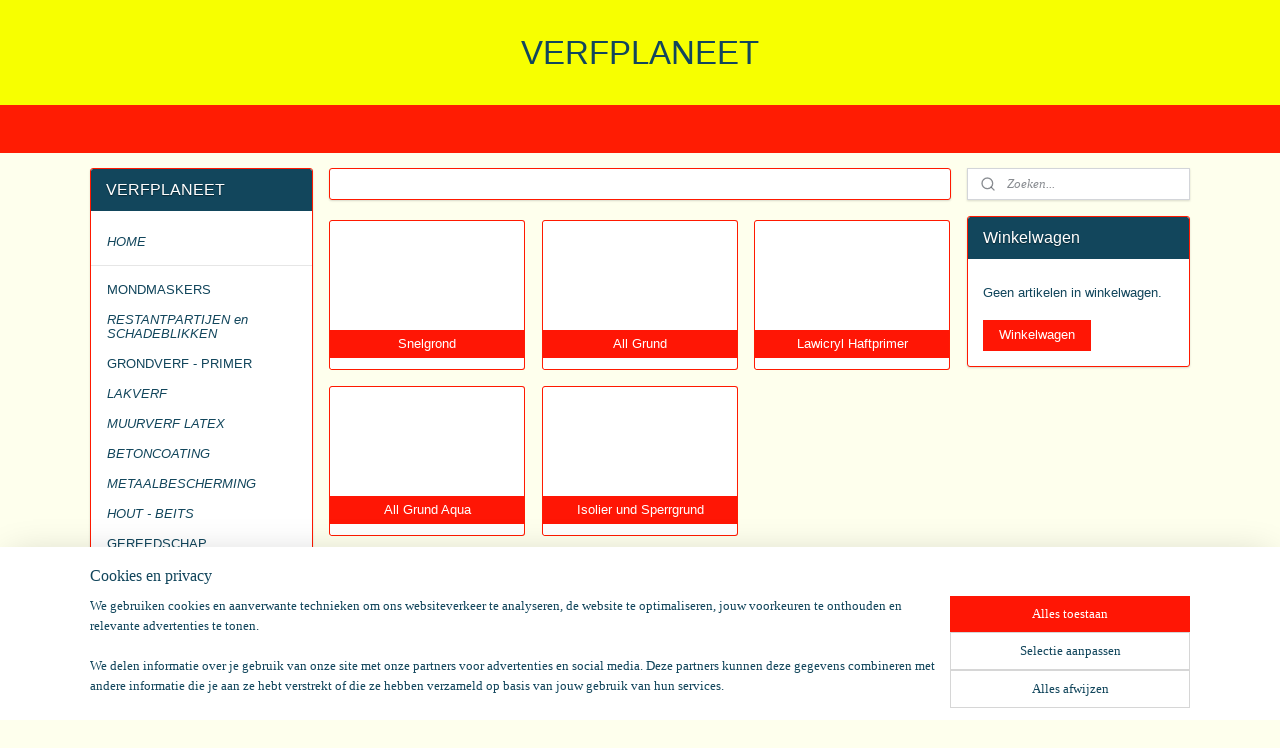

--- FILE ---
content_type: text/html; charset=UTF-8
request_url: https://www.verfplaneet.nl/c-6140561/grondverf-primer/
body_size: 20223
content:
<!DOCTYPE html>
<!--[if lt IE 7]>
<html lang="nl"
      class="no-js lt-ie9 lt-ie8 lt-ie7 secure"> <![endif]-->
<!--[if IE 7]>
<html lang="nl"
      class="no-js lt-ie9 lt-ie8 is-ie7 secure"> <![endif]-->
<!--[if IE 8]>
<html lang="nl"
      class="no-js lt-ie9 is-ie8 secure"> <![endif]-->
<!--[if gt IE 8]><!-->
<html lang="nl" class="no-js secure">
<!--<![endif]-->
<head prefix="og: http://ogp.me/ns#">
    <meta http-equiv="Content-Type" content="text/html; charset=UTF-8"/>

    <title>Grondverf - Primer | VERFPLANEET</title>
    <meta name="robots" content="noarchive"/>
    <meta name="robots" content="index,follow,noodp,noydir"/>
    
    <meta name="verify-v1" content="cWZHP7G-Iy4_TAjJffkIq5MUXvlWi1HlfJ2s_PN-4nA"/>
        <meta name="google-site-verification" content="cWZHP7G-Iy4_TAjJffkIq5MUXvlWi1HlfJ2s_PN-4nA"/>
    <meta name="viewport" content="width=device-width, initial-scale=1.0"/>
    <meta name="revisit-after" content="1 days"/>
    <meta name="generator" content="Mijnwebwinkel"/>
    <meta name="web_author" content="https://www.mijnwebwinkel.nl/"/>

    

    <meta property="og:site_name" content="VERFPLANEET"/>

    <meta property="og:title" content="Grondverf - Primer"/>
    <meta property="og:description" content=""/>
    <meta property="og:type" content="website"/>
    <meta property="og:url" content="https://www.verfplaneet.nl/c-6140561/grondverf-primer/"/>

    <link rel="preload" as="style" href="https://static.myonlinestore.eu/assets/../js/fancybox/jquery.fancybox.css?20260114074236"
          onload="this.onload=null;this.rel='stylesheet'">
    <noscript>
        <link rel="stylesheet" href="https://static.myonlinestore.eu/assets/../js/fancybox/jquery.fancybox.css?20260114074236">
    </noscript>

    <link rel="stylesheet" type="text/css" href="https://asset.myonlinestore.eu/8IJ8ZL1Lytwn2veN7uydaAihQvhNNU1.css"/>

    <link rel="preload" as="style" href="https://static.myonlinestore.eu/assets/../fonts/fontawesome-6.4.2/css/fontawesome.min.css?20260114074236"
          onload="this.onload=null;this.rel='stylesheet'">
    <link rel="preload" as="style" href="https://static.myonlinestore.eu/assets/../fonts/fontawesome-6.4.2/css/solid.min.css?20260114074236"
          onload="this.onload=null;this.rel='stylesheet'">
    <link rel="preload" as="style" href="https://static.myonlinestore.eu/assets/../fonts/fontawesome-6.4.2/css/brands.min.css?20260114074236"
          onload="this.onload=null;this.rel='stylesheet'">
    <link rel="preload" as="style" href="https://static.myonlinestore.eu/assets/../fonts/fontawesome-6.4.2/css/v4-shims.min.css?20260114074236"
          onload="this.onload=null;this.rel='stylesheet'">
    <noscript>
        <link rel="stylesheet" href="https://static.myonlinestore.eu/assets/../fonts/font-awesome-4.1.0/css/font-awesome.4.1.0.min.css?20260114074236">
    </noscript>

    <link rel="preconnect" href="https://static.myonlinestore.eu/" crossorigin />
    <link rel="dns-prefetch" href="https://static.myonlinestore.eu/" />
    <link rel="preconnect" href="https://cdn.myonlinestore.eu" crossorigin />
    <link rel="dns-prefetch" href="https://cdn.myonlinestore.eu" />

    <script type="text/javascript" src="https://static.myonlinestore.eu/assets/../js/modernizr.js?20260114074236"></script>
        
    <link rel="canonical" href="https://www.verfplaneet.nl/c-6140561/grondverf-primer/"/>
                    <link rel="shortcut icon" type="image/x-icon" href="data:image/x-icon;base64,">
        <link rel="icon" type="image/png" href="[data-uri]" />
    <script>
        var _rollbarConfig = {
        accessToken: 'd57a2075769e4401ab611d78421f1c89',
        captureUncaught: false,
        captureUnhandledRejections: false,
        verbose: false,
        payload: {
            environment: 'prod',
            person: {
                id: 347783,
            },
            ignoredMessages: [
                'request aborted',
                'network error',
                'timeout'
            ]
        },
        reportLevel: 'error'
    };
    // Rollbar Snippet
    !function(r){var e={};function o(n){if(e[n])return e[n].exports;var t=e[n]={i:n,l:!1,exports:{}};return r[n].call(t.exports,t,t.exports,o),t.l=!0,t.exports}o.m=r,o.c=e,o.d=function(r,e,n){o.o(r,e)||Object.defineProperty(r,e,{enumerable:!0,get:n})},o.r=function(r){"undefined"!=typeof Symbol&&Symbol.toStringTag&&Object.defineProperty(r,Symbol.toStringTag,{value:"Module"}),Object.defineProperty(r,"__esModule",{value:!0})},o.t=function(r,e){if(1&e&&(r=o(r)),8&e)return r;if(4&e&&"object"==typeof r&&r&&r.__esModule)return r;var n=Object.create(null);if(o.r(n),Object.defineProperty(n,"default",{enumerable:!0,value:r}),2&e&&"string"!=typeof r)for(var t in r)o.d(n,t,function(e){return r[e]}.bind(null,t));return n},o.n=function(r){var e=r&&r.__esModule?function(){return r.default}:function(){return r};return o.d(e,"a",e),e},o.o=function(r,e){return Object.prototype.hasOwnProperty.call(r,e)},o.p="",o(o.s=0)}([function(r,e,o){var n=o(1),t=o(4);_rollbarConfig=_rollbarConfig||{},_rollbarConfig.rollbarJsUrl=_rollbarConfig.rollbarJsUrl||"https://cdnjs.cloudflare.com/ajax/libs/rollbar.js/2.14.4/rollbar.min.js",_rollbarConfig.async=void 0===_rollbarConfig.async||_rollbarConfig.async;var a=n.setupShim(window,_rollbarConfig),l=t(_rollbarConfig);window.rollbar=n.Rollbar,a.loadFull(window,document,!_rollbarConfig.async,_rollbarConfig,l)},function(r,e,o){var n=o(2);function t(r){return function(){try{return r.apply(this,arguments)}catch(r){try{console.error("[Rollbar]: Internal error",r)}catch(r){}}}}var a=0;function l(r,e){this.options=r,this._rollbarOldOnError=null;var o=a++;this.shimId=function(){return o},"undefined"!=typeof window&&window._rollbarShims&&(window._rollbarShims[o]={handler:e,messages:[]})}var i=o(3),s=function(r,e){return new l(r,e)},d=function(r){return new i(s,r)};function c(r){return t(function(){var e=Array.prototype.slice.call(arguments,0),o={shim:this,method:r,args:e,ts:new Date};window._rollbarShims[this.shimId()].messages.push(o)})}l.prototype.loadFull=function(r,e,o,n,a){var l=!1,i=e.createElement("script"),s=e.getElementsByTagName("script")[0],d=s.parentNode;i.crossOrigin="",i.src=n.rollbarJsUrl,o||(i.async=!0),i.onload=i.onreadystatechange=t(function(){if(!(l||this.readyState&&"loaded"!==this.readyState&&"complete"!==this.readyState)){i.onload=i.onreadystatechange=null;try{d.removeChild(i)}catch(r){}l=!0,function(){var e;if(void 0===r._rollbarDidLoad){e=new Error("rollbar.js did not load");for(var o,n,t,l,i=0;o=r._rollbarShims[i++];)for(o=o.messages||[];n=o.shift();)for(t=n.args||[],i=0;i<t.length;++i)if("function"==typeof(l=t[i])){l(e);break}}"function"==typeof a&&a(e)}()}}),d.insertBefore(i,s)},l.prototype.wrap=function(r,e,o){try{var n;if(n="function"==typeof e?e:function(){return e||{}},"function"!=typeof r)return r;if(r._isWrap)return r;if(!r._rollbar_wrapped&&(r._rollbar_wrapped=function(){o&&"function"==typeof o&&o.apply(this,arguments);try{return r.apply(this,arguments)}catch(o){var e=o;throw e&&("string"==typeof e&&(e=new String(e)),e._rollbarContext=n()||{},e._rollbarContext._wrappedSource=r.toString(),window._rollbarWrappedError=e),e}},r._rollbar_wrapped._isWrap=!0,r.hasOwnProperty))for(var t in r)r.hasOwnProperty(t)&&(r._rollbar_wrapped[t]=r[t]);return r._rollbar_wrapped}catch(e){return r}};for(var p="log,debug,info,warn,warning,error,critical,global,configure,handleUncaughtException,handleAnonymousErrors,handleUnhandledRejection,captureEvent,captureDomContentLoaded,captureLoad".split(","),u=0;u<p.length;++u)l.prototype[p[u]]=c(p[u]);r.exports={setupShim:function(r,e){if(r){var o=e.globalAlias||"Rollbar";if("object"==typeof r[o])return r[o];r._rollbarShims={},r._rollbarWrappedError=null;var a=new d(e);return t(function(){e.captureUncaught&&(a._rollbarOldOnError=r.onerror,n.captureUncaughtExceptions(r,a,!0),e.wrapGlobalEventHandlers&&n.wrapGlobals(r,a,!0)),e.captureUnhandledRejections&&n.captureUnhandledRejections(r,a,!0);var t=e.autoInstrument;return!1!==e.enabled&&(void 0===t||!0===t||"object"==typeof t&&t.network)&&r.addEventListener&&(r.addEventListener("load",a.captureLoad.bind(a)),r.addEventListener("DOMContentLoaded",a.captureDomContentLoaded.bind(a))),r[o]=a,a})()}},Rollbar:d}},function(r,e){function o(r,e,o){if(e.hasOwnProperty&&e.hasOwnProperty("addEventListener")){for(var n=e.addEventListener;n._rollbarOldAdd&&n.belongsToShim;)n=n._rollbarOldAdd;var t=function(e,o,t){n.call(this,e,r.wrap(o),t)};t._rollbarOldAdd=n,t.belongsToShim=o,e.addEventListener=t;for(var a=e.removeEventListener;a._rollbarOldRemove&&a.belongsToShim;)a=a._rollbarOldRemove;var l=function(r,e,o){a.call(this,r,e&&e._rollbar_wrapped||e,o)};l._rollbarOldRemove=a,l.belongsToShim=o,e.removeEventListener=l}}r.exports={captureUncaughtExceptions:function(r,e,o){if(r){var n;if("function"==typeof e._rollbarOldOnError)n=e._rollbarOldOnError;else if(r.onerror){for(n=r.onerror;n._rollbarOldOnError;)n=n._rollbarOldOnError;e._rollbarOldOnError=n}e.handleAnonymousErrors();var t=function(){var o=Array.prototype.slice.call(arguments,0);!function(r,e,o,n){r._rollbarWrappedError&&(n[4]||(n[4]=r._rollbarWrappedError),n[5]||(n[5]=r._rollbarWrappedError._rollbarContext),r._rollbarWrappedError=null);var t=e.handleUncaughtException.apply(e,n);o&&o.apply(r,n),"anonymous"===t&&(e.anonymousErrorsPending+=1)}(r,e,n,o)};o&&(t._rollbarOldOnError=n),r.onerror=t}},captureUnhandledRejections:function(r,e,o){if(r){"function"==typeof r._rollbarURH&&r._rollbarURH.belongsToShim&&r.removeEventListener("unhandledrejection",r._rollbarURH);var n=function(r){var o,n,t;try{o=r.reason}catch(r){o=void 0}try{n=r.promise}catch(r){n="[unhandledrejection] error getting `promise` from event"}try{t=r.detail,!o&&t&&(o=t.reason,n=t.promise)}catch(r){}o||(o="[unhandledrejection] error getting `reason` from event"),e&&e.handleUnhandledRejection&&e.handleUnhandledRejection(o,n)};n.belongsToShim=o,r._rollbarURH=n,r.addEventListener("unhandledrejection",n)}},wrapGlobals:function(r,e,n){if(r){var t,a,l="EventTarget,Window,Node,ApplicationCache,AudioTrackList,ChannelMergerNode,CryptoOperation,EventSource,FileReader,HTMLUnknownElement,IDBDatabase,IDBRequest,IDBTransaction,KeyOperation,MediaController,MessagePort,ModalWindow,Notification,SVGElementInstance,Screen,TextTrack,TextTrackCue,TextTrackList,WebSocket,WebSocketWorker,Worker,XMLHttpRequest,XMLHttpRequestEventTarget,XMLHttpRequestUpload".split(",");for(t=0;t<l.length;++t)r[a=l[t]]&&r[a].prototype&&o(e,r[a].prototype,n)}}}},function(r,e){function o(r,e){this.impl=r(e,this),this.options=e,function(r){for(var e=function(r){return function(){var e=Array.prototype.slice.call(arguments,0);if(this.impl[r])return this.impl[r].apply(this.impl,e)}},o="log,debug,info,warn,warning,error,critical,global,configure,handleUncaughtException,handleAnonymousErrors,handleUnhandledRejection,_createItem,wrap,loadFull,shimId,captureEvent,captureDomContentLoaded,captureLoad".split(","),n=0;n<o.length;n++)r[o[n]]=e(o[n])}(o.prototype)}o.prototype._swapAndProcessMessages=function(r,e){var o,n,t;for(this.impl=r(this.options);o=e.shift();)n=o.method,t=o.args,this[n]&&"function"==typeof this[n]&&("captureDomContentLoaded"===n||"captureLoad"===n?this[n].apply(this,[t[0],o.ts]):this[n].apply(this,t));return this},r.exports=o},function(r,e){r.exports=function(r){return function(e){if(!e&&!window._rollbarInitialized){for(var o,n,t=(r=r||{}).globalAlias||"Rollbar",a=window.rollbar,l=function(r){return new a(r)},i=0;o=window._rollbarShims[i++];)n||(n=o.handler),o.handler._swapAndProcessMessages(l,o.messages);window[t]=n,window._rollbarInitialized=!0}}}}]);
    // End Rollbar Snippet
    </script>
    <script defer type="text/javascript" src="https://static.myonlinestore.eu/assets/../js/jquery.min.js?20260114074236"></script><script defer type="text/javascript" src="https://static.myonlinestore.eu/assets/../js/mww/shop.js?20260114074236"></script><script defer type="text/javascript" src="https://static.myonlinestore.eu/assets/../js/mww/shop/category.js?20260114074236"></script><script defer type="text/javascript" src="https://static.myonlinestore.eu/assets/../js/fancybox/jquery.fancybox.pack.js?20260114074236"></script><script defer type="text/javascript" src="https://static.myonlinestore.eu/assets/../js/fancybox/jquery.fancybox-thumbs.js?20260114074236"></script><script defer type="text/javascript" src="https://static.myonlinestore.eu/assets/../js/mww/image.js?20260114074236"></script><script defer type="text/javascript" src="https://static.myonlinestore.eu/assets/../js/mww/navigation.js?20260114074236"></script><script defer type="text/javascript" src="https://static.myonlinestore.eu/assets/../js/delay.js?20260114074236"></script><script defer type="text/javascript" src="https://static.myonlinestore.eu/assets/../js/mww/ajax.js?20260114074236"></script><script defer type="text/javascript" src="https://static.myonlinestore.eu/assets/../js/foundation/foundation.min.js?20260114074236"></script><script defer type="text/javascript" src="https://static.myonlinestore.eu/assets/../js/foundation/foundation/foundation.topbar.js?20260114074236"></script><script defer type="text/javascript" src="https://static.myonlinestore.eu/assets/../js/foundation/foundation/foundation.tooltip.js?20260114074236"></script><script defer type="text/javascript" src="https://static.myonlinestore.eu/assets/../js/mww/deferred.js?20260114074236"></script>
        <script src="https://static.myonlinestore.eu/assets/webpack/bootstrapper.ce10832e.js"></script>
    
    <script src="https://static.myonlinestore.eu/assets/webpack/vendor.85ea91e8.js" defer></script><script src="https://static.myonlinestore.eu/assets/webpack/main.c5872b2c.js" defer></script>
    
    <script src="https://static.myonlinestore.eu/assets/webpack/webcomponents.377dc92a.js" defer></script>
    
    <script src="https://static.myonlinestore.eu/assets/webpack/render.8395a26c.js" defer></script>

    <script>
        window.bootstrapper.add(new Strap('marketingScripts', []));
    </script>
        <script>
  window.dataLayer = window.dataLayer || [];

  function gtag() {
    dataLayer.push(arguments);
  }

    gtag(
    "consent",
    "default",
    {
      "ad_storage": "denied",
      "ad_user_data": "denied",
      "ad_personalization": "denied",
      "analytics_storage": "denied",
      "security_storage": "granted",
      "personalization_storage": "denied",
      "functionality_storage": "denied",
    }
  );

  gtag("js", new Date());
  gtag("config", 'G-HSRC51ENF9', { "groups": "myonlinestore" });</script>
<script async src="https://www.googletagmanager.com/gtag/js?id=G-HSRC51ENF9"></script>
        <script>
        
    </script>
        
<script>
    var marketingStrapId = 'marketingScripts'
    var marketingScripts = window.bootstrapper.use(marketingStrapId);

    if (marketingScripts === null) {
        marketingScripts = [];
    }

    
    window.bootstrapper.update(new Strap(marketingStrapId, marketingScripts));
</script>
    <noscript>
        <style>ul.products li {
                opacity: 1 !important;
            }</style>
    </noscript>

            <script>
                (function (w, d, s, l, i) {
            w[l] = w[l] || [];
            w[l].push({
                'gtm.start':
                    new Date().getTime(), event: 'gtm.js'
            });
            var f = d.getElementsByTagName(s)[0],
                j = d.createElement(s), dl = l != 'dataLayer' ? '&l=' + l : '';
            j.async = true;
            j.src =
                'https://www.googletagmanager.com/gtm.js?id=' + i + dl;
            f.parentNode.insertBefore(j, f);
        })(window, document, 'script', 'dataLayer', 'GTM-MSQ3L6L');
            </script>

</head>
<body    class="lang-nl_NL layout-width-1100 threeColumn">

    <noscript>
                    <iframe src="https://www.googletagmanager.com/ns.html?id=GTM-MSQ3L6L" height="0" width="0"
                    style="display:none;visibility:hidden"></iframe>
            </noscript>


<header>
    <a tabindex="0" id="skip-link" class="button screen-reader-text" href="#content">Spring naar de hoofdtekst</a>
</header>


<div id="react_element__filter"></div>

<div class="site-container">
    <div class="inner-wrap">
                    <nav class="tab-bar mobile-navigation custom-topbar ">
    <section class="left-button" style="display: none;">
        <a class="mobile-nav-button"
           href="#" data-react-trigger="mobile-navigation-toggle">
                <div   
    aria-hidden role="img"
    class="icon icon--sf-menu
        "
    >
    <svg><use xlink:href="#sf-menu"></use></svg>
    </div>
&#160;
                <span>Menu</span>        </a>
    </section>
    <section class="title-section">
        <span class="title">VERFPLANEET</span>
    </section>
    <section class="right-button">

                                    
        <a href="/cart/" class="cart-icon hidden">
                <div   
    aria-hidden role="img"
    class="icon icon--sf-shopping-cart
        "
    >
    <svg><use xlink:href="#sf-shopping-cart"></use></svg>
    </div>
            <span class="cart-count" style="display: none"></span>
        </a>
    </section>
</nav>
        
        
        <div class="bg-container custom-css-container"             data-active-language="nl"
            data-current-date="15-01-2026"
            data-category-id="6140561"
            data-article-id="unknown"
            data-article-category-id="unknown"
            data-article-name="unknown"
        >
            <noscript class="no-js-message">
                <div class="inner">
                    Javascript is uitgeschakeld.


Zonder Javascript is het niet mogelijk bestellingen te plaatsen in deze webwinkel en zijn een aantal functionaliteiten niet beschikbaar.
                </div>
            </noscript>

            <div id="header">
                <div id="react_root"><!-- --></div>
                <div
                    class="header-bar-top">
                                    </div>

                



<sf-header-image
    class="web-component"
    header-element-height="100%"
    align="center"
    store-name="VERFPLANEET"
    store-url="https://www.verfplaneet.nl/"
    background-image-url=""
    mobile-background-image-url=""
    logo-custom-width=""
    logo-custom-height=""
    page-column-width="1100"
    style="
        height: 100%;

        --background-color: #F7FF00;
        --background-height: 100%;
        --background-aspect-ratio: 1;
        --scaling-background-aspect-ratio: 2.75;
        --mobile-background-height: 0px;
        --mobile-background-aspect-ratio: 1;
        --color: #12465C;
        --logo-custom-width: auto;
        --logo-custom-height: auto;
        --logo-aspect-ratio: 1
        ">
    </sf-header-image>
                <div class="header-bar-bottom">
                                                
<div class="row header-bar-inner" data-bar-position="header" data-options="sticky_on: large; is_hover: true; scrolltop: true;" data-topbar>
    <section class="top-bar-section">
                                    <div class="module-container shortcuts align-left">
                    
                </div>
                        </section>
</div>

                                    </div>
            </div>

            
            
            <div id="content" class="columncount-3">
                <div class="row">
                                                                                            <div class="columns large-8 medium-14 large-push-3" id="centercolumn">
    
    
                                <script>
        window.bootstrapper.add(new Strap('filters', ));
        window.bootstrapper.add(new Strap('criteria', ));
    </script>
    
                        
                        <div class="intro rte_content">
                            
            </div>



    
    
        

    
                    <div class="subnav_after_articles">
                <ul class="subnav badges">
                                                                                        <li>
                        <a href="https://www.verfplaneet.nl/c-6144293/snelgrond/" title="Snelgrond"
                                                             class="image empty">
                                                        <span class="title">Snelgrond</span>
                        </a>
                    </li>
                                                                                                <li>
                        <a href="https://www.verfplaneet.nl/c-6144296/all-grund/" title="All Grund"
                                                             class="image empty">
                                                        <span class="title">All Grund</span>
                        </a>
                    </li>
                                                                                                <li>
                        <a href="https://www.verfplaneet.nl/c-6144302/lawicryl-haftprimer/" title="Lawicryl Haftprimer"
                                                             class="image empty">
                                                        <span class="title">Lawicryl Haftprimer</span>
                        </a>
                    </li>
                                                                                                <li>
                        <a href="https://www.verfplaneet.nl/c-6144308/all-grund-aqua/" title="All Grund Aqua"
                                                             class="image empty">
                                                        <span class="title">All Grund Aqua</span>
                        </a>
                    </li>
                                                                                                <li>
                        <a href="https://www.verfplaneet.nl/c-6144311/isolier-und-sperrgrund/" title="Isolier und Sperrgrund"
                                                             class="image empty">
                                                        <span class="title">Isolier und Sperrgrund</span>
                        </a>
                    </li>
                                        </ul>
        </div>
    
            
    </div>
<div class="columns large-3 large-pull-8 medium-7" id="leftcolumn">
            <div class="pane paneColumn paneColumnLeft">
            <div class="block navigation side-menu">
    <h3>VERFPLANEET</h3>
    <ul>    




<li class="">
            <a href="https://www.verfplaneet.nl/" class="no_underline italic">
            HOME
                    </a>

                                </li>
    



    
<li class="divider">
            <hr>
    </li>
    




<li class="">
            <a href="https://www.verfplaneet.nl/c-5486958/mondmaskers/" class="no_underline">
            MONDMASKERS
                    </a>

                                </li>
    




<li class="">
            <a href="https://www.verfplaneet.nl/c-2597830/restantpartijen-en-schadeblikken/" class="no_underline italic">
            RESTANTPARTIJEN en SCHADEBLIKKEN
                    </a>

                                </li>
    

    


<li class="has-dropdown">
            <a href="https://www.verfplaneet.nl/c-4396948/grondverf-primer/" class="no_underline">
            GRONDVERF -  PRIMER
                    </a>

                                    <ul class="dropdown">
                        




<li class="">
            <a href="https://www.verfplaneet.nl/c-4396944/grondverf-primer-terpentinebasis/" class="no_underline">
            Grondverf - Primer terpentinebasis
                    </a>

                                </li>
    




<li class="">
            <a href="https://www.verfplaneet.nl/c-4396947/grondverf-primer-waterbasis/" class="no_underline">
            Grondverf - Primer waterbasis
                    </a>

                                </li>
                </ul>
                        </li>
    

    


<li class="has-dropdown">
            <a href="https://www.verfplaneet.nl/c-2597942/lakverf/" class="no_underline italic">
            LAKVERF
                    </a>

                                    <ul class="dropdown">
                        




<li class="">
            <a href="https://www.verfplaneet.nl/c-4396953/hoogglans-terpentinebasis/" class="no_underline">
            Hoogglans terpentinebasis
                    </a>

                                </li>
    




<li class="">
            <a href="https://www.verfplaneet.nl/c-4396955/zijdeglans-terpentinebasis/" class="no_underline">
            Zijdeglans terpentinebasis
                    </a>

                                </li>
    




<li class="">
            <a href="https://www.verfplaneet.nl/c-4397187/systeemverf-schakelverf/" class="no_underline">
            Systeemverf - Schakelverf
                    </a>

                                </li>
    




<li class="">
            <a href="https://www.verfplaneet.nl/c-4396968/hoogglans-waterbasis/" class="no_underline">
            Hoogglans waterbasis
                    </a>

                                </li>
    




<li class="">
            <a href="https://www.verfplaneet.nl/c-4396969/zijdeglans-waterbasis/" class="no_underline">
            Zijdeglans waterbasis
                    </a>

                                </li>
    




<li class="">
            <a href="https://www.verfplaneet.nl/c-4396970/mat-waterbasis/" class="no_underline">
            Mat - waterbasis
                    </a>

                                </li>
    




<li class="">
            <a href="https://www.verfplaneet.nl/c-5144362/boonstoppel-verf/" class="no_underline">
            Boonstoppel verf
                    </a>

                                </li>
    

    


<li class="has-dropdown">
            <a href="https://www.verfplaneet.nl/c-3946631/histor/" class="no_underline">
            Histor
                    </a>

                                    <ul class="dropdown">
                        




<li class="">
            <a href="https://www.verfplaneet.nl/c-3946632/hoogglans-terpentine-verdunbaar/" class="no_underline">
            Hoogglans terpentine verdunbaar
                    </a>

                                </li>
    




<li class="">
            <a href="https://www.verfplaneet.nl/c-3946633/zijdeglans-terpentine-verdunbaar/" class="no_underline">
            Zijdeglans terpentine verdunbaar
                    </a>

                                </li>
    




<li class="">
            <a href="https://www.verfplaneet.nl/c-4377462/mat-terpentine-verdunbaar/" class="no_underline">
            Mat terpentine verdunbaar
                    </a>

                                </li>
    




<li class="">
            <a href="https://www.verfplaneet.nl/c-4027870/histor-acryl/" class="no_underline">
            HIstor Acryl
                    </a>

                                </li>
    




<li class="">
            <a href="https://www.verfplaneet.nl/c-4506870/histor-the-color-collection-lak-acryl/" class="no_underline">
            Histor The Color Collection Lak Acryl
                    </a>

                                </li>
    




<li class="">
            <a href="https://www.verfplaneet.nl/c-4515951/histor-grondverf/" class="no_underline">
            Histor Grondverf
                    </a>

                                </li>
    




<li class="">
            <a href="https://www.verfplaneet.nl/c-4516071/histor-schoolbordenverf/" class="no_underline">
            Histor Schoolbordenverf
                    </a>

                                </li>
    




<li class="">
            <a href="https://www.verfplaneet.nl/c-4516134/histor-radiatorlak/" class="no_underline">
            Histor Radiatorlak
                    </a>

                                </li>
    




<li class="">
            <a href="https://www.verfplaneet.nl/c-4516439/histor-beton-vloerverfverf/" class="no_underline">
            Histor Beton- / Vloerverfverf
                    </a>

                                </li>
    




<li class="">
            <a href="https://www.verfplaneet.nl/c-5483693/histor-perfect-finish-houtlak/" class="no_underline">
            Histor Perfect Finish Houtlak
                    </a>

                                </li>
                </ul>
                        </li>
    




<li class="">
            <a href="https://www.verfplaneet.nl/c-3441650/sikkens-expert-buitenlak/" class="no_underline">
            Sikkens Expert Buitenlak
                    </a>

                                </li>
    




<li class="">
            <a href="https://www.verfplaneet.nl/c-4450102/sigma-lak-0-75-liter-verpakking/" class="no_underline">
            Sigma Lak - 0,75 liter verpakking
                    </a>

                                </li>
                </ul>
                        </li>
    

    


<li class="has-dropdown">
            <a href="https://www.verfplaneet.nl/c-2597882/muurverf-latex/" class="no_underline italic">
            MUURVERF LATEX
                    </a>

                                    <ul class="dropdown">
                        




<li class="">
            <a href="https://www.verfplaneet.nl/c-4131726/voorstrijk-middelen/" class="no_underline">
            Voorstrijk middelen
                    </a>

                                </li>
    




<li class="">
            <a href="https://www.verfplaneet.nl/c-4131727/professionele-latex/" class="no_underline">
            Professionele latex
                    </a>

                                </li>
    




<li class="">
            <a href="https://www.verfplaneet.nl/c-3943658/histor-the-color-collection/" class="no_underline">
            Histor The Color Collection
                    </a>

                                </li>
    




<li class="">
            <a href="https://www.verfplaneet.nl/c-4131699/histor-perfect-finish-muurverf/" class="no_underline">
            Histor Perfect Finish Muurverf 
                    </a>

                                </li>
    




<li class="">
            <a href="https://www.verfplaneet.nl/c-4490925/histor-perfect-effects-highlights/" class="no_underline">
            Histor Perfect Effects Highlights
                    </a>

                                </li>
    




<li class="">
            <a href="https://www.verfplaneet.nl/c-4140260/histor-perfect-effects-metallic-muurverf/" class="no_underline">
            Histor Perfect Effects Metallic Muurverf
                    </a>

                                </li>
    




<li class="">
            <a href="https://www.verfplaneet.nl/c-5672118/sigma-muurverf-mat/" class="no_underline">
            Sigma Muurverf Mat
                    </a>

                                </li>
                </ul>
                        </li>
    




<li class="">
            <a href="https://www.verfplaneet.nl/c-2593731/betoncoating/" class="no_underline italic">
            BETONCOATING
                    </a>

                                </li>
    




<li class="">
            <a href="https://www.verfplaneet.nl/c-2598597/metaalbescherming/" class="no_underline italic">
            METAALBESCHERMING
                    </a>

                                </li>
    

    


<li class="has-dropdown">
            <a href="https://www.verfplaneet.nl/c-2598702/hout-beits/" class="no_underline italic">
            HOUT - BEITS
                    </a>

                                    <ul class="dropdown">
                        

    


<li class="has-dropdown">
            <a href="https://www.verfplaneet.nl/c-3934054/bondex-buitenbeits/" class="no_underline">
            Bondex - Buitenbeits
                    </a>

                                    <ul class="dropdown">
                        




<li class="">
            <a href="https://www.verfplaneet.nl/c-3974362/olie-voor-buiten/" class="no_underline">
            Olie voor buiten
                    </a>

                                </li>
    




<li class="">
            <a href="https://www.verfplaneet.nl/c-4609393/bondex-blanke-lak/" class="no_underline">
            Bondex blanke lak
                    </a>

                                </li>
    




<li class="">
            <a href="https://www.verfplaneet.nl/c-4961716/zeer-duurzame-bondex/" class="no_underline">
            Zeer duurzame Bondex
                    </a>

                                </li>
    




<li class="">
            <a href="https://www.verfplaneet.nl/c-5343079/bondex-wax/" class="no_underline">
            Bondex Wax
                    </a>

                                </li>
                </ul>
                        </li>
    

    


<li class="has-dropdown">
            <a href="https://www.verfplaneet.nl/c-3756784/hermadix-beitsen/" class="no_underline">
            HERMADIX beitsen
                    </a>

                                    <ul class="dropdown">
                        




<li class="">
            <a href="https://www.verfplaneet.nl/c-3762645/tuindecoratiebeits/" class="no_underline">
            Tuindecoratiebeits
                    </a>

                                </li>
    




<li class="">
            <a href="https://www.verfplaneet.nl/c-3762647/houtdecor-verfbeits/" class="no_underline">
            Houtdecor verfbeits
                    </a>

                                </li>
    




<li class="">
            <a href="https://www.verfplaneet.nl/c-3762652/steigerhoutbeits/" class="no_underline">
            Steigerhoutbeits
                    </a>

                                </li>
    




<li class="">
            <a href="https://www.verfplaneet.nl/c-3908694/impraline-toff-teakhout-cleaner/" class="no_underline">
            Impraline - Toff - Teakhout cleaner
                    </a>

                                </li>
    




<li class="">
            <a href="https://www.verfplaneet.nl/c-4943189/hermadix-vloerlak/" class="no_underline">
            Hermadix Vloerlak
                    </a>

                                </li>
    




<li class="">
            <a href="https://www.verfplaneet.nl/c-4943216/hermadix-meubellak/" class="no_underline">
            Hermadix Meubellak
                    </a>

                                </li>
                </ul>
                        </li>
    

    


<li class="has-dropdown">
            <a href="https://www.verfplaneet.nl/c-3934523/rambo/" class="no_underline">
            Rambo
                    </a>

                                    <ul class="dropdown">
                        




<li class="">
            <a href="https://www.verfplaneet.nl/c-4133486/rambo-pantserlak/" class="no_underline">
            Rambo Pantserlak
                    </a>

                                </li>
    




<li class="">
            <a href="https://www.verfplaneet.nl/c-4124731/rambo-dekkende-pantserlak-bf-10/" class="no_underline">
            Rambo Dekkende Pantserlak BF 10
                    </a>

                                </li>
    




<li class="">
            <a href="https://www.verfplaneet.nl/c-4124705/rambo-pantserbeits/" class="no_underline">
            Rambo Pantserbeits
                    </a>

                                </li>
    




<li class="">
            <a href="https://www.verfplaneet.nl/c-4124706/rambo-buitenbeits/" class="no_underline">
            Rambo Buitenbeits
                    </a>

                                </li>
    




<li class="">
            <a href="https://www.verfplaneet.nl/c-4124739/rambo-beits/" class="no_underline">
            Rambo Beits
                    </a>

                                </li>
    




<li class="">
            <a href="https://www.verfplaneet.nl/c-4124708/rambo-pantserbeits-deur-en-kozijn/" class="no_underline">
            Rambo Pantserbeits Deur en Kozijn
                    </a>

                                </li>
    




<li class="">
            <a href="https://www.verfplaneet.nl/c-4124709/rambo-pantserbeits-schuur-en-tuinhuis/" class="no_underline">
            Rambo Pantserbeits Schuur en Tuinhuis
                    </a>

                                </li>
    




<li class="">
            <a href="https://www.verfplaneet.nl/c-4124912/rambo-pantserbeits-tuinhout/" class="no_underline">
            Rambo Pantserbeits Tuinhout
                    </a>

                                </li>
    




<li class="">
            <a href="https://www.verfplaneet.nl/c-4124711/rambo-pantserbeits-schutting/" class="no_underline">
            Rambo Pantserbeits Schutting
                    </a>

                                </li>
    




<li class="">
            <a href="https://www.verfplaneet.nl/c-4124913/rambo-pantserbeits-tuinmeubel/" class="no_underline">
            Rambo Pantserbeits Tuinmeubel
                    </a>

                                </li>
    




<li class="">
            <a href="https://www.verfplaneet.nl/c-4193748/rambo-tuin-steigerhout/" class="no_underline">
            Rambo Tuin- &amp; Steigerhout
                    </a>

                                </li>
    




<li class="">
            <a href="https://www.verfplaneet.nl/c-4124914/rambo-pantserbeits-vlonder-terras/" class="no_underline">
            Rambo Pantserbeits Vlonder &amp; Terras
                    </a>

                                </li>
    




<li class="">
            <a href="https://www.verfplaneet.nl/c-4133525/rambo-jachtlak/" class="no_underline">
            Rambo Jachtlak
                    </a>

                                </li>
    




<li class="">
            <a href="https://www.verfplaneet.nl/c-4133531/rambo-vloer-olie-bankirai-olie/" class="no_underline">
            Rambo Vloer olie &amp; Bankirai olie
                    </a>

                                </li>
    




<li class="">
            <a href="https://www.verfplaneet.nl/c-4133572/rambo-interieurlak/" class="no_underline">
            Rambo Interieurlak
                    </a>

                                </li>
    




<li class="">
            <a href="https://www.verfplaneet.nl/c-4478505/rambotraplak-en-vloerlak/" class="no_underline">
            RamboTraplak en  Vloerlak
                    </a>

                                </li>
    




<li class="">
            <a href="https://www.verfplaneet.nl/c-4396911/rambo-pantserlak-interieur/" class="no_underline">
            Rambo Pantserlak Interieur
                    </a>

                                </li>
    




<li class="">
            <a href="https://www.verfplaneet.nl/c-4505868/rambo-pantser-wax/" class="no_underline">
            Rambo Pantser Wax
                    </a>

                                </li>
    




<li class="">
            <a href="https://www.verfplaneet.nl/c-5494865/rambo-pantser-vernis/" class="no_underline">
            Rambo Pantser Vernis
                    </a>

                                </li>
                </ul>
                        </li>
    




<li class="">
            <a href="https://www.verfplaneet.nl/c-3934536/cetabever/" class="no_underline">
            Cetabever
                    </a>

                                </li>
    




<li class="">
            <a href="https://www.verfplaneet.nl/c-2706095/houtcoat-teer-carboleum-creosoot/" class="no_underline italic">
            Houtcoat - Teer - Carboleum - Creosoot
                    </a>

                                </li>
    




<li class="">
            <a href="https://www.verfplaneet.nl/c-2706096/steigerhoutbeits/" class="no_underline italic">
            Steigerhoutbeits
                    </a>

                                </li>
    




<li class="">
            <a href="https://www.verfplaneet.nl/c-2706097/transparante-beits/" class="no_underline italic">
            Transparante beits
                    </a>

                                </li>
    




<li class="">
            <a href="https://www.verfplaneet.nl/c-2710082/dekkende-beits/" class="no_underline italic">
            Dekkende beits
                    </a>

                                </li>
    




<li class="">
            <a href="https://www.verfplaneet.nl/c-3481700/tuinbeits/" class="no_underline">
            Tuinbeits
                    </a>

                                </li>
    




<li class="">
            <a href="https://www.verfplaneet.nl/c-3503386/vlonderbeits-naturel-of-dark-teak/" class="no_underline">
            Vlonderbeits Naturel of Dark Teak
                    </a>

                                </li>
    




<li class="">
            <a href="https://www.verfplaneet.nl/c-2706094/bangkirai-olie/" class="no_underline italic">
            Bangkirai olie
                    </a>

                                </li>
    




<li class="">
            <a href="https://www.verfplaneet.nl/c-2706093/parketlak-blanke-lak-traplak/" class="no_underline italic">
            Parketlak - Blanke lak - Traplak
                    </a>

                                </li>
    




<li class="">
            <a href="https://www.verfplaneet.nl/c-3935833/wijzonol-tuinbeits/" class="no_underline">
            Wijzonol Tuinbeits
                    </a>

                                </li>
    




<li class="">
            <a href="https://www.verfplaneet.nl/c-3975517/sigma-oil-hout-olie/" class="no_underline">
            Sigma Oil - Hout olie
                    </a>

                                </li>
    




<li class="">
            <a href="https://www.verfplaneet.nl/c-3978413/tenco/" class="no_underline">
            TENCO
                    </a>

                                </li>
    

    


<li class="has-dropdown">
            <a href="https://www.verfplaneet.nl/c-4106346/sigma-beits-sigmalife/" class="no_underline">
            Sigma beits - SIGMALIFE
                    </a>

                                    <ul class="dropdown">
                        




<li class="">
            <a href="https://www.verfplaneet.nl/c-4109218/zijdeglans-satin/" class="no_underline">
            Zijdeglans SATIN
                    </a>

                                </li>
    




<li class="">
            <a href="https://www.verfplaneet.nl/c-4109219/hoogglans-gloss/" class="no_underline">
            Hoogglans GLOSS
                    </a>

                                </li>
                </ul>
                        </li>
    




<li class="">
            <a href="https://www.verfplaneet.nl/c-5178940/linitop-beits/" class="no_underline">
            Linitop Beits
                    </a>

                                </li>
                </ul>
                        </li>
    

    


<li class="has-dropdown">
            <a href="https://www.verfplaneet.nl/c-4468705/gereedschap/" class="no_underline">
            GEREEDSCHAP
                    </a>

                                    <ul class="dropdown">
                        




<li class="">
            <a href="https://www.verfplaneet.nl/c-4468711/tape-folie/" class="no_underline">
            Tape - Folie
                    </a>

                                </li>
    




<li class="">
            <a href="https://www.verfplaneet.nl/c-4468770/rollers/" class="no_underline">
            Rollers
                    </a>

                                </li>
    




<li class="">
            <a href="https://www.verfplaneet.nl/c-4495761/kwasten/" class="no_underline">
            Kwasten
                    </a>

                                </li>
    




<li class="">
            <a href="https://www.verfplaneet.nl/c-4503409/kit-plamuur/" class="no_underline">
            Kit - Plamuur
                    </a>

                                </li>
    




<li class="">
            <a href="https://www.verfplaneet.nl/c-4574227/behang-benodigdheden/" class="no_underline">
            Behang Benodigdheden
                    </a>

                                </li>
    




<li class="">
            <a href="https://www.verfplaneet.nl/c-4574228/beugels/" class="no_underline">
            Beugels
                    </a>

                                </li>
    




<li class="">
            <a href="https://www.verfplaneet.nl/c-4574229/verfbakken-en-roosters/" class="no_underline">
            Verfbakken en Roosters
                    </a>

                                </li>
    




<li class="">
            <a href="https://www.verfplaneet.nl/c-4574231/schuurpapier/" class="no_underline">
            Schuurpapier
                    </a>

                                </li>
    




<li class="">
            <a href="https://www.verfplaneet.nl/c-4574244/stofmaskers/" class="no_underline">
            Stofmaskers
                    </a>

                                </li>
    




<li class="">
            <a href="https://www.verfplaneet.nl/c-4575248/overig/" class="no_underline">
            overig
                    </a>

                                </li>
                </ul>
                        </li>
    



    
<li class="divider">
            <hr>
    </li>
    




<li class="">
            <a href="https://www.verfplaneet.nl/c-2605669/carnaval-kleuren/" class="no_underline italic">
            CARNAVAL - KLEUREN
                    </a>

                                </li>
    



    
<li class="divider">
            <hr>
    </li>
    




<li class="">
            <a href="https://www.verfplaneet.nl/c-2597853/speciale-klant-order/" class="no_underline italic">
            SPECIALE KLANT ORDER
                    </a>

                                </li>
    



    
<li class="divider">
            <hr>
    </li>
    




<li class="">
            <a href="https://www.verfplaneet.nl/c-2593725/bedrijfsgegevens-contact/" class="no_underline italic">
            Bedrijfsgegevens - contact
                    </a>

                                </li>
    




<li class="">
            <a href="https://www.verfplaneet.nl/c-2596514/algemene-voorwaarden/" class="no_underline italic">
            Algemene voorwaarden
                    </a>

                                </li>
    



    
<li class="divider">
            <hr>
    </li>
    

    
    

<li class="has-dropdown active">
            <a href="https://www.verfplaneet.nl/c-2696001/q/" class="no_underline italic">
            q
                    </a>

                                    <ul class="dropdown">
                        

    


<li class="has-dropdown">
            <a href="https://www.verfplaneet.nl/c-2700867/sikkens/" class="no_underline italic">
            Sikkens
                    </a>

                                    <ul class="dropdown">
                        

    


<li class="has-dropdown">
            <a href="https://www.verfplaneet.nl/c-2927116/alkyd/" class="no_underline">
            Alkyd
                    </a>

                                    <ul class="dropdown">
                        




<li class="">
            <a href="https://www.verfplaneet.nl/c-2939147/sb/" class="no_underline">
            sb
                    </a>

                                </li>
    




<li class="">
            <a href="https://www.verfplaneet.nl/c-2939148/xd/" class="no_underline">
            xd
                    </a>

                                </li>
    




<li class="">
            <a href="https://www.verfplaneet.nl/c-2939156/primer/" class="no_underline">
            primer 
                    </a>

                                </li>
    




<li class="">
            <a href="https://www.verfplaneet.nl/c-2939149/az/" class="no_underline">
            az
                    </a>

                                </li>
    




<li class="">
            <a href="https://www.verfplaneet.nl/c-2939161/satura/" class="no_underline">
            satura
                    </a>

                                </li>
    




<li class="">
            <a href="https://www.verfplaneet.nl/c-2939150/fin-sat/" class="no_underline">
            fin sat
                    </a>

                                </li>
    




<li class="">
            <a href="https://www.verfplaneet.nl/c-2939151/fin-high-gloss/" class="no_underline">
            fin high gloss
                    </a>

                                </li>
    




<li class="">
            <a href="https://www.verfplaneet.nl/c-2939155/eps/" class="no_underline">
            eps
                    </a>

                                </li>
    




<li class="">
            <a href="https://www.verfplaneet.nl/c-3417324/primer-express/" class="no_underline">
            Primer express
                    </a>

                                </li>
                </ul>
                        </li>
    

    


<li class="has-dropdown">
            <a href="https://www.verfplaneet.nl/c-2927117/water-verdunbaar/" class="no_underline">
            Water verdunbaar
                    </a>

                                    <ul class="dropdown">
                        




<li class="">
            <a href="https://www.verfplaneet.nl/c-2939173/bl-satura/" class="no_underline">
            BL Satura
                    </a>

                                </li>
    




<li class="">
            <a href="https://www.verfplaneet.nl/c-2939177/bl-primer/" class="no_underline">
            BL Primer
                    </a>

                                </li>
    




<li class="">
            <a href="https://www.verfplaneet.nl/c-2939175/bl-rezisto-satin/" class="no_underline">
            BL Rezisto Satin
                    </a>

                                </li>
                </ul>
                        </li>
    




<li class="">
            <a href="https://www.verfplaneet.nl/c-2939169/transparant/" class="no_underline">
            Transparant
                    </a>

                                </li>
    




<li class="">
            <a href="https://www.verfplaneet.nl/c-2872205/meng-pasta/" class="no_underline">
            Meng pasta
                    </a>

                                </li>
                </ul>
                        </li>
    




<li class="">
            <a href="https://www.verfplaneet.nl/c-2705924/paint-master/" class="no_underline italic">
            Paint master
                    </a>

                                </li>
    




<li class="">
            <a href="https://www.verfplaneet.nl/c-2700919/syntrex-en-andere-diversen/" class="no_underline italic">
            Syntrex en andere diversen
                    </a>

                                </li>
    




<li class="">
            <a href="https://www.verfplaneet.nl/c-2748016/l-eeg-bli-k/" class="no_underline italic">
            L eeg bli k
                    </a>

                                </li>
    

    


<li class="has-dropdown">
            <a href="https://www.verfplaneet.nl/c-2782818/s-i-g-ma/" class="no_underline">
            S i g ma
                    </a>

                                    <ul class="dropdown">
                        




<li class="">
            <a href="https://www.verfplaneet.nl/c-3465234/mengpasta-32-k-systeem/" class="no_underline">
            Mengpasta 32 k systeem
                    </a>

                                </li>
                </ul>
                        </li>
    




<li class="">
            <a href="https://www.verfplaneet.nl/c-2701049/gltsa/" class="no_underline italic">
            GLTSA
                    </a>

                                </li>
    




<li class="">
            <a href="https://www.verfplaneet.nl/c-3225446/kwasten/" class="no_underline">
            Kwasten
                    </a>

                                </li>
    

    
    

<li class="has-dropdown active">
            <a href="https://www.verfplaneet.nl/c-6136831/einza/" class="no_underline">
            einzA
                    </a>

                                    <ul class="dropdown">
                        

    


<li class="has-dropdown">
            <a href="https://www.verfplaneet.nl/c-6140555/alkyd-mix/" class="no_underline">
            Alkyd Mix
                    </a>

                                    <ul class="dropdown">
                        




<li class="">
            <a href="https://www.verfplaneet.nl/c-6144191/bunt-hochglanzlack/" class="no_underline">
            Bunt Hochglanzlack
                    </a>

                                </li>
    




<li class="">
            <a href="https://www.verfplaneet.nl/c-6144206/seidenmatt-buntlack/" class="no_underline">
            Seidenmatt Buntlack
                    </a>

                                </li>
    




<li class="">
            <a href="https://www.verfplaneet.nl/c-6144260/solid-vorlack/" class="no_underline">
            Solid Vorlack
                    </a>

                                </li>
    




<li class="">
            <a href="https://www.verfplaneet.nl/c-6144263/solid-gloss-hochglanz/" class="no_underline">
            Solid Gloss Hochglanz
                    </a>

                                </li>
    




<li class="">
            <a href="https://www.verfplaneet.nl/c-6144269/lawinol-machinelak-hochglanzend/" class="no_underline">
            Lawinol Machinelak Hochglanzend
                    </a>

                                </li>
    




<li class="">
            <a href="https://www.verfplaneet.nl/c-6144272/lawinol-machinelak-seidenglanzend/" class="no_underline">
            Lawinol Machinelak Seidenglanzend
                    </a>

                                </li>
                </ul>
                        </li>
    

    


<li class="has-dropdown">
            <a href="https://www.verfplaneet.nl/c-6140558/water-verdunbaar-mix/" class="no_underline">
            Water verdunbaar mix
                    </a>

                                    <ul class="dropdown">
                        




<li class="">
            <a href="https://www.verfplaneet.nl/c-6144275/reinacryl-glanzend/" class="no_underline">
            Reinacryl Glanzend
                    </a>

                                </li>
    




<li class="">
            <a href="https://www.verfplaneet.nl/c-6144278/samtacryl-seidenglanzlack/" class="no_underline">
            Samtacryl Seidenglanzlack
                    </a>

                                </li>
    




<li class="">
            <a href="https://www.verfplaneet.nl/c-6144284/aquamatt/" class="no_underline">
            Aquamatt
                    </a>

                                </li>
    




<li class="">
            <a href="https://www.verfplaneet.nl/c-6144287/aqua-holzlasur/" class="no_underline">
            Aqua Holzlasur
                    </a>

                                </li>
    




<li class="">
            <a href="https://www.verfplaneet.nl/c-6309972/holz-color/" class="no_underline">
            Holz Color
                    </a>

                                </li>
                </ul>
                        </li>
    

    
    

<li class="has-dropdown active">
            <a href="https://www.verfplaneet.nl/c-6140561/grondverf-primer/" class="no_underline">
            Grondverf - Primer
                    </a>

                                    <ul class="dropdown">
                        




<li class="">
            <a href="https://www.verfplaneet.nl/c-6144293/snelgrond/" class="no_underline">
            Snelgrond
                    </a>

                                </li>
    




<li class="">
            <a href="https://www.verfplaneet.nl/c-6144296/all-grund/" class="no_underline">
            All Grund
                    </a>

                                </li>
    




<li class="">
            <a href="https://www.verfplaneet.nl/c-6144302/lawicryl-haftprimer/" class="no_underline">
            Lawicryl Haftprimer
                    </a>

                                </li>
    




<li class="">
            <a href="https://www.verfplaneet.nl/c-6144308/all-grund-aqua/" class="no_underline">
            All Grund Aqua
                    </a>

                                </li>
    




<li class="">
            <a href="https://www.verfplaneet.nl/c-6144311/isolier-und-sperrgrund/" class="no_underline">
            Isolier und Sperrgrund
                    </a>

                                </li>
                </ul>
                        </li>
    

    


<li class="has-dropdown">
            <a href="https://www.verfplaneet.nl/c-6140564/latex-muurverf/" class="no_underline">
            Latex - muurverf
                    </a>

                                    <ul class="dropdown">
                        




<li class="">
            <a href="https://www.verfplaneet.nl/c-6144335/voorstrijk-middelen/" class="no_underline">
            Voorstrijk Middelen
                    </a>

                                </li>
    




<li class="">
            <a href="https://www.verfplaneet.nl/c-6144326/superior-rs-1/" class="no_underline">
            Superior RS 1
                    </a>

                                </li>
    




<li class="">
            <a href="https://www.verfplaneet.nl/c-6144329/karat-plus/" class="no_underline">
            Karat Plus
                    </a>

                                </li>
    




<li class="">
            <a href="https://www.verfplaneet.nl/c-6144341/isolerend/" class="no_underline">
            Isolerend
                    </a>

                                </li>
    




<li class="">
            <a href="https://www.verfplaneet.nl/c-6144350/anti-schimmel-latex/" class="no_underline">
            Anti Schimmel Latex
                    </a>

                                </li>
                </ul>
                        </li>
    

    


<li class="has-dropdown">
            <a href="https://www.verfplaneet.nl/c-6140567/specials/" class="no_underline">
            Specials
                    </a>

                                    <ul class="dropdown">
                        




<li class="">
            <a href="https://www.verfplaneet.nl/c-6144359/radiatorlak/" class="no_underline">
            Radiatorlak
                    </a>

                                </li>
    




<li class="">
            <a href="https://www.verfplaneet.nl/c-6144365/metallic-lakken/" class="no_underline">
            Metallic Lakken
                    </a>

                                </li>
    




<li class="">
            <a href="https://www.verfplaneet.nl/c-6144368/kleurloze-metaal-conservering/" class="no_underline">
            Kleurloze Metaal Conservering
                    </a>

                                </li>
    




<li class="">
            <a href="https://www.verfplaneet.nl/c-6144371/mengmachine-en-werktuig-reiniging/" class="no_underline">
            Mengmachine en Werktuig Reiniging
                    </a>

                                </li>
                </ul>
                        </li>
    




<li class="">
            <a href="https://www.verfplaneet.nl/c-6140570/blanke-lakken/" class="no_underline">
            Blanke lakken
                    </a>

                                </li>
    




<li class="">
            <a href="https://www.verfplaneet.nl/c-6140573/mengpasta/" class="no_underline">
            Mengpasta
                    </a>

                                </li>
                </ul>
                        </li>
                </ul>
                        </li>
</ul>
</div>

    </div>

    </div>
<div class="columns large-3 medium-7" id="rightcolumn">
            <div class="pane paneColumn paneColumnRight">
            <div class="search-block search-column">
    <div class="react_element__searchbox" 
        data-post-url="/search/" 
        data-search-phrase=""></div>
</div>
            
<div class="column-cart block cart" data-ajax-cart-replace="true" data-productcount="0">
    <h3>Winkelwagen</h3>

            <div class="cart-summary">
            Geen artikelen in winkelwagen.
        </div>
    
    <div class="goto-cart-button">
                    <a class="btn" href="/cart/?category_id=6140561"
               accesskey="c">Winkelwagen</a>
            </div>
</div>

    </div>

    </div>
                                                            </div>
            </div>
        </div>

                <div id="mwwFooter">
            <div class="row mwwFooter">
                <div class="columns small-14">
                                                                                                                                                © 2014 - 2026 VERFPLANEET
                        | <a href="https://www.verfplaneet.nl/sitemap/" class="footer">sitemap</a>
                        | <a href="https://www.verfplaneet.nl/rss/" class="footer" target="_blank">rss</a>
                                                    | <a href="https://www.mijnwebwinkel.nl/webshop-starten?utm_medium=referral&amp;utm_source=ecommerce_website&amp;utm_campaign=myonlinestore_shops_pro_nl" class="footer" target="_blank">webwinkel beginnen</a>
    -
    powered by <a href="https://www.mijnwebwinkel.nl/?utm_medium=referral&amp;utm_source=ecommerce_website&amp;utm_campaign=myonlinestore_shops_pro_nl" class="footer" target="_blank">Mijnwebwinkel</a>                                                            </div>
            </div>
        </div>
    </div>
</div>

<script>
    window.bootstrapper.add(new Strap('storeNotifications', {
        notifications: [],
    }));

    var storeLocales = [
                'nl_NL',
            ];
    window.bootstrapper.add(new Strap('storeLocales', storeLocales));

    window.bootstrapper.add(new Strap('consentBannerSettings', {"enabled":true,"privacyStatementPageId":null,"privacyStatementPageUrl":null,"updatedAt":"2024-02-29T11:31:41+01:00","updatedAtTimestamp":1709202701,"consentTypes":{"required":{"enabled":true,"title":"Noodzakelijk","text":"Cookies en technieken die zijn nodig om de website bruikbaar te maken, zoals het onthouden van je winkelmandje, veilig afrekenen en toegang tot beveiligde gedeelten van de website. Zonder deze cookies kan de website niet naar behoren werken."},"analytical":{"enabled":true,"title":"Statistieken","text":"Cookies en technieken die anoniem gegevens verzamelen en rapporteren over het gebruik van de website, zodat de website geoptimaliseerd kan worden."},"functional":{"enabled":false,"title":"Functioneel","text":"Cookies en technieken die helpen om optionele functionaliteiten aan de website toe te voegen, zoals chatmogelijkheden, het verzamelen van feedback en andere functies van derden."},"marketing":{"enabled":true,"title":"Marketing","text":"Cookies en technieken die worden ingezet om bezoekers gepersonaliseerde en relevante advertenties te kunnen tonen op basis van eerder bezochte pagina’s, en om de effectiviteit van advertentiecampagnes te analyseren."},"personalization":{"enabled":false,"title":"Personalisatie","text":"Cookies en technieken om de vormgeving en inhoud van de website op u aan te passen, zoals de taal of vormgeving van de website."}},"labels":{"banner":{"title":"Cookies en privacy","text":"We gebruiken cookies en aanverwante technieken om ons websiteverkeer te analyseren, de website te optimaliseren, jouw voorkeuren te onthouden en relevante advertenties te tonen.\n\nWe delen informatie over je gebruik van onze site met onze partners voor advertenties en social media. Deze partners kunnen deze gegevens combineren met andere informatie die je aan ze hebt verstrekt of die ze hebben verzameld op basis van jouw gebruik van hun services."},"modal":{"title":"Cookie- en privacyinstellingen","text":"We gebruiken cookies en aanverwante technieken om ons websiteverkeer te analyseren, de website te optimaliseren, jouw voorkeuren te onthouden en relevante advertenties te tonen.\n\nWe delen informatie over je gebruik van onze site met onze partners voor advertenties en social media. Deze partners kunnen deze gegevens combineren met andere informatie die je aan ze hebt verstrekt of die ze hebben verzameld op basis van jouw gebruik van hun services."},"button":{"title":"Cookie- en privacyinstellingen","text":"button_text"}}}));
    window.bootstrapper.add(new Strap('store', {"availableBusinessModels":"ALL","currency":"EUR","currencyDisplayLocale":"nl_NL","discountApplicable":false,"googleTrackingType":"gtag","id":"347783","locale":"nl_NL","loginRequired":false,"roles":[],"storeName":"VERFPLANEET","uuid":"94125138-6be1-11e9-a722-44a8421b9960"}));
    window.bootstrapper.add(new Strap('merchant', { isMerchant: false }));
    window.bootstrapper.add(new Strap('customer', { authorized: false }));

    window.bootstrapper.add(new Strap('layout', {"hideCurrencyValuta":false}));
    window.bootstrapper.add(new Strap('store_layout', { width: 1100 }));
    window.bootstrapper.add(new Strap('theme', {"button_border_radius":0,"button_inactive_background_color":"BCC2B0","divider_border_color":"E6E6E6","border_radius":3,"ugly_shadows":true,"flexbox_image_size":"contain","block_background_centercolumn":"FFFFFF","cta_color":"","hyperlink_color":null,"general_link_hover_color":null,"content_padding":null,"price_color":null,"price_font_size":22,"center_short_description":false,"navigation_link_bg_color":null,"navigation_link_fg_color":null,"navigation_active_bg_color":null,"navigation_active_fg_color":null,"navigation_arrow_color":null,"navigation_font":null,"navigation_font_size":null,"store_color_head":"#F7FF00","store_color_head_font":"#12465C","store_color_background_main":"","store_color_topbar_font":"#FFFFFF","store_color_background":"#FEFFED","store_color_border":"#FF1900","store_color_block_head":"#12465C","store_color_block_font":"#FFFFFF","store_color_block_background":"#FFFFFF","store_color_headerbar_font":"#FFFFFF","store_color_headerbar_background":"#FF1C03","store_font_type":"Verdana","store_header_font_type":"Verdana","store_header_font_size":1,"store_font_size":13,"store_font_color":"#12465C","store_button_color":"#FF1605","store_button_font_color":"#FFFFFF","action_price_color":"","article_font_size":null,"store_htags_color":"#12465C"}));
    window.bootstrapper.add(new Strap('shippingGateway', {"shippingCountries":["NL","BE","DE"]}));

    window.bootstrapper.add(new Strap('commonTranslations', {
        customerSexMale: 'De heer',
        customerSexFemale: 'Mevrouw',
        oopsTryAgain: 'Er ging iets mis, probeer het opnieuw',
        totalsHideTaxSpecs: 'Verberg de btw specificaties',
        totalsShowTaxSpecs: 'Toon de btw specificaties',
        searchInputPlaceholder: 'Zoeken...',
    }));

    window.bootstrapper.add(new Strap('saveForLaterTranslations', {
        saveForLaterSavedLabel: 'Bewaard',
        saveForLaterSavedItemsLabel: 'Bewaarde items',
        saveForLaterTitle: 'Bewaar voor later',
    }));

    window.bootstrapper.add(new Strap('loyaltyTranslations', {
        loyaltyProgramTitle: 'Spaarprogramma',
        loyaltyPointsLabel: 'Spaarpunten',
        loyaltyRewardsLabel: 'beloningen',
    }));

    window.bootstrapper.add(new Strap('saveForLater', {
        enabled: false    }))

    window.bootstrapper.add(new Strap('loyalty', {
        enabled: false
    }))

    window.bootstrapper.add(new Strap('paymentTest', {
        enabled: false,
        stopUrl: "https:\/\/www.verfplaneet.nl\/nl_NL\/logout\/"
    }));

    window.bootstrapper.add(new Strap('analyticsTracking', {
                gtag: true,
        datalayer: true,
            }));
</script>

<div id="react_element__mobnav"></div>

<script type="text/javascript">
    window.bootstrapper.add(new Strap('mobileNavigation', {
        search_url: 'https://www.verfplaneet.nl/search/',
        navigation_structure: {
            id: 0,
            parentId: null,
            text: 'root',
            children: [{"id":2597847,"parent_id":2681567,"style":"no_underline italic","url":"https:\/\/www.verfplaneet.nl\/","text":"HOME","active":false},{"id":2597961,"parent_id":2681567,"style":"divider","url":"","text":null,"active":false},{"id":5486958,"parent_id":2681567,"style":"no_underline","url":"https:\/\/www.verfplaneet.nl\/c-5486958\/mondmaskers\/","text":"MONDMASKERS","active":false},{"id":2597830,"parent_id":2681567,"style":"no_underline italic","url":"https:\/\/www.verfplaneet.nl\/c-2597830\/restantpartijen-en-schadeblikken\/","text":"RESTANTPARTIJEN en SCHADEBLIKKEN","active":false},{"id":4396948,"parent_id":2681567,"style":"no_underline","url":"https:\/\/www.verfplaneet.nl\/c-4396948\/grondverf-primer\/","text":"GRONDVERF -  PRIMER","active":false,"children":[{"id":4396944,"parent_id":4396948,"style":"no_underline","url":"https:\/\/www.verfplaneet.nl\/c-4396944\/grondverf-primer-terpentinebasis\/","text":"Grondverf - Primer terpentinebasis","active":false},{"id":4396947,"parent_id":4396948,"style":"no_underline","url":"https:\/\/www.verfplaneet.nl\/c-4396947\/grondverf-primer-waterbasis\/","text":"Grondverf - Primer waterbasis","active":false}]},{"id":2597942,"parent_id":2681567,"style":"no_underline italic","url":"https:\/\/www.verfplaneet.nl\/c-2597942\/lakverf\/","text":"LAKVERF","active":false,"children":[{"id":4396953,"parent_id":2597942,"style":"no_underline","url":"https:\/\/www.verfplaneet.nl\/c-4396953\/hoogglans-terpentinebasis\/","text":"Hoogglans terpentinebasis","active":false},{"id":4396955,"parent_id":2597942,"style":"no_underline","url":"https:\/\/www.verfplaneet.nl\/c-4396955\/zijdeglans-terpentinebasis\/","text":"Zijdeglans terpentinebasis","active":false},{"id":4397187,"parent_id":2597942,"style":"no_underline","url":"https:\/\/www.verfplaneet.nl\/c-4397187\/systeemverf-schakelverf\/","text":"Systeemverf - Schakelverf","active":false},{"id":4396968,"parent_id":2597942,"style":"no_underline","url":"https:\/\/www.verfplaneet.nl\/c-4396968\/hoogglans-waterbasis\/","text":"Hoogglans waterbasis","active":false},{"id":4396969,"parent_id":2597942,"style":"no_underline","url":"https:\/\/www.verfplaneet.nl\/c-4396969\/zijdeglans-waterbasis\/","text":"Zijdeglans waterbasis","active":false},{"id":4396970,"parent_id":2597942,"style":"no_underline","url":"https:\/\/www.verfplaneet.nl\/c-4396970\/mat-waterbasis\/","text":"Mat - waterbasis","active":false},{"id":5144362,"parent_id":2597942,"style":"no_underline","url":"https:\/\/www.verfplaneet.nl\/c-5144362\/boonstoppel-verf\/","text":"Boonstoppel verf","active":false},{"id":3946631,"parent_id":2597942,"style":"no_underline","url":"https:\/\/www.verfplaneet.nl\/c-3946631\/histor\/","text":"Histor","active":false,"children":[{"id":3946632,"parent_id":3946631,"style":"no_underline","url":"https:\/\/www.verfplaneet.nl\/c-3946632\/hoogglans-terpentine-verdunbaar\/","text":"Hoogglans terpentine verdunbaar","active":false},{"id":3946633,"parent_id":3946631,"style":"no_underline","url":"https:\/\/www.verfplaneet.nl\/c-3946633\/zijdeglans-terpentine-verdunbaar\/","text":"Zijdeglans terpentine verdunbaar","active":false},{"id":4377462,"parent_id":3946631,"style":"no_underline","url":"https:\/\/www.verfplaneet.nl\/c-4377462\/mat-terpentine-verdunbaar\/","text":"Mat terpentine verdunbaar","active":false},{"id":4027870,"parent_id":3946631,"style":"no_underline","url":"https:\/\/www.verfplaneet.nl\/c-4027870\/histor-acryl\/","text":"HIstor Acryl","active":false},{"id":4506870,"parent_id":3946631,"style":"no_underline","url":"https:\/\/www.verfplaneet.nl\/c-4506870\/histor-the-color-collection-lak-acryl\/","text":"Histor The Color Collection Lak Acryl","active":false},{"id":4515951,"parent_id":3946631,"style":"no_underline","url":"https:\/\/www.verfplaneet.nl\/c-4515951\/histor-grondverf\/","text":"Histor Grondverf","active":false},{"id":4516071,"parent_id":3946631,"style":"no_underline","url":"https:\/\/www.verfplaneet.nl\/c-4516071\/histor-schoolbordenverf\/","text":"Histor Schoolbordenverf","active":false},{"id":4516134,"parent_id":3946631,"style":"no_underline","url":"https:\/\/www.verfplaneet.nl\/c-4516134\/histor-radiatorlak\/","text":"Histor Radiatorlak","active":false},{"id":4516439,"parent_id":3946631,"style":"no_underline","url":"https:\/\/www.verfplaneet.nl\/c-4516439\/histor-beton-vloerverfverf\/","text":"Histor Beton- \/ Vloerverfverf","active":false},{"id":5483693,"parent_id":3946631,"style":"no_underline","url":"https:\/\/www.verfplaneet.nl\/c-5483693\/histor-perfect-finish-houtlak\/","text":"Histor Perfect Finish Houtlak","active":false}]},{"id":3441650,"parent_id":2597942,"style":"no_underline","url":"https:\/\/www.verfplaneet.nl\/c-3441650\/sikkens-expert-buitenlak\/","text":"Sikkens Expert Buitenlak","active":false},{"id":4450102,"parent_id":2597942,"style":"no_underline","url":"https:\/\/www.verfplaneet.nl\/c-4450102\/sigma-lak-0-75-liter-verpakking\/","text":"Sigma Lak - 0,75 liter verpakking","active":false}]},{"id":2597882,"parent_id":2681567,"style":"no_underline italic","url":"https:\/\/www.verfplaneet.nl\/c-2597882\/muurverf-latex\/","text":"MUURVERF LATEX","active":false,"children":[{"id":4131726,"parent_id":2597882,"style":"no_underline","url":"https:\/\/www.verfplaneet.nl\/c-4131726\/voorstrijk-middelen\/","text":"Voorstrijk middelen","active":false},{"id":4131727,"parent_id":2597882,"style":"no_underline","url":"https:\/\/www.verfplaneet.nl\/c-4131727\/professionele-latex\/","text":"Professionele latex","active":false},{"id":3943658,"parent_id":2597882,"style":"no_underline","url":"https:\/\/www.verfplaneet.nl\/c-3943658\/histor-the-color-collection\/","text":"Histor The Color Collection","active":false},{"id":4131699,"parent_id":2597882,"style":"no_underline","url":"https:\/\/www.verfplaneet.nl\/c-4131699\/histor-perfect-finish-muurverf\/","text":"Histor Perfect Finish Muurverf ","active":false},{"id":4490925,"parent_id":2597882,"style":"no_underline","url":"https:\/\/www.verfplaneet.nl\/c-4490925\/histor-perfect-effects-highlights\/","text":"Histor Perfect Effects Highlights","active":false},{"id":4140260,"parent_id":2597882,"style":"no_underline","url":"https:\/\/www.verfplaneet.nl\/c-4140260\/histor-perfect-effects-metallic-muurverf\/","text":"Histor Perfect Effects Metallic Muurverf","active":false},{"id":5672118,"parent_id":2597882,"style":"no_underline","url":"https:\/\/www.verfplaneet.nl\/c-5672118\/sigma-muurverf-mat\/","text":"Sigma Muurverf Mat","active":false}]},{"id":2593731,"parent_id":2681567,"style":"no_underline italic","url":"https:\/\/www.verfplaneet.nl\/c-2593731\/betoncoating\/","text":"BETONCOATING","active":false},{"id":2598597,"parent_id":2681567,"style":"no_underline italic","url":"https:\/\/www.verfplaneet.nl\/c-2598597\/metaalbescherming\/","text":"METAALBESCHERMING","active":false},{"id":2598702,"parent_id":2681567,"style":"no_underline italic","url":"https:\/\/www.verfplaneet.nl\/c-2598702\/hout-beits\/","text":"HOUT - BEITS","active":false,"children":[{"id":3934054,"parent_id":2598702,"style":"no_underline","url":"https:\/\/www.verfplaneet.nl\/c-3934054\/bondex-buitenbeits\/","text":"Bondex - Buitenbeits","active":false,"children":[{"id":3974362,"parent_id":3934054,"style":"no_underline","url":"https:\/\/www.verfplaneet.nl\/c-3974362\/olie-voor-buiten\/","text":"Olie voor buiten","active":false},{"id":4609393,"parent_id":3934054,"style":"no_underline","url":"https:\/\/www.verfplaneet.nl\/c-4609393\/bondex-blanke-lak\/","text":"Bondex blanke lak","active":false},{"id":4961716,"parent_id":3934054,"style":"no_underline","url":"https:\/\/www.verfplaneet.nl\/c-4961716\/zeer-duurzame-bondex\/","text":"Zeer duurzame Bondex","active":false},{"id":5343079,"parent_id":3934054,"style":"no_underline","url":"https:\/\/www.verfplaneet.nl\/c-5343079\/bondex-wax\/","text":"Bondex Wax","active":false}]},{"id":3756784,"parent_id":2598702,"style":"no_underline","url":"https:\/\/www.verfplaneet.nl\/c-3756784\/hermadix-beitsen\/","text":"HERMADIX beitsen","active":false,"children":[{"id":3762645,"parent_id":3756784,"style":"no_underline","url":"https:\/\/www.verfplaneet.nl\/c-3762645\/tuindecoratiebeits\/","text":"Tuindecoratiebeits","active":false},{"id":3762647,"parent_id":3756784,"style":"no_underline","url":"https:\/\/www.verfplaneet.nl\/c-3762647\/houtdecor-verfbeits\/","text":"Houtdecor verfbeits","active":false},{"id":3762652,"parent_id":3756784,"style":"no_underline","url":"https:\/\/www.verfplaneet.nl\/c-3762652\/steigerhoutbeits\/","text":"Steigerhoutbeits","active":false},{"id":3908694,"parent_id":3756784,"style":"no_underline","url":"https:\/\/www.verfplaneet.nl\/c-3908694\/impraline-toff-teakhout-cleaner\/","text":"Impraline - Toff - Teakhout cleaner","active":false},{"id":4943189,"parent_id":3756784,"style":"no_underline","url":"https:\/\/www.verfplaneet.nl\/c-4943189\/hermadix-vloerlak\/","text":"Hermadix Vloerlak","active":false},{"id":4943216,"parent_id":3756784,"style":"no_underline","url":"https:\/\/www.verfplaneet.nl\/c-4943216\/hermadix-meubellak\/","text":"Hermadix Meubellak","active":false}]},{"id":3934523,"parent_id":2598702,"style":"no_underline","url":"https:\/\/www.verfplaneet.nl\/c-3934523\/rambo\/","text":"Rambo","active":false,"children":[{"id":4133486,"parent_id":3934523,"style":"no_underline","url":"https:\/\/www.verfplaneet.nl\/c-4133486\/rambo-pantserlak\/","text":"Rambo Pantserlak","active":false},{"id":4124731,"parent_id":3934523,"style":"no_underline","url":"https:\/\/www.verfplaneet.nl\/c-4124731\/rambo-dekkende-pantserlak-bf-10\/","text":"Rambo Dekkende Pantserlak BF 10","active":false},{"id":4124705,"parent_id":3934523,"style":"no_underline","url":"https:\/\/www.verfplaneet.nl\/c-4124705\/rambo-pantserbeits\/","text":"Rambo Pantserbeits","active":false},{"id":4124706,"parent_id":3934523,"style":"no_underline","url":"https:\/\/www.verfplaneet.nl\/c-4124706\/rambo-buitenbeits\/","text":"Rambo Buitenbeits","active":false},{"id":4124739,"parent_id":3934523,"style":"no_underline","url":"https:\/\/www.verfplaneet.nl\/c-4124739\/rambo-beits\/","text":"Rambo Beits","active":false},{"id":4124708,"parent_id":3934523,"style":"no_underline","url":"https:\/\/www.verfplaneet.nl\/c-4124708\/rambo-pantserbeits-deur-en-kozijn\/","text":"Rambo Pantserbeits Deur en Kozijn","active":false},{"id":4124709,"parent_id":3934523,"style":"no_underline","url":"https:\/\/www.verfplaneet.nl\/c-4124709\/rambo-pantserbeits-schuur-en-tuinhuis\/","text":"Rambo Pantserbeits Schuur en Tuinhuis","active":false},{"id":4124912,"parent_id":3934523,"style":"no_underline","url":"https:\/\/www.verfplaneet.nl\/c-4124912\/rambo-pantserbeits-tuinhout\/","text":"Rambo Pantserbeits Tuinhout","active":false},{"id":4124711,"parent_id":3934523,"style":"no_underline","url":"https:\/\/www.verfplaneet.nl\/c-4124711\/rambo-pantserbeits-schutting\/","text":"Rambo Pantserbeits Schutting","active":false},{"id":4124913,"parent_id":3934523,"style":"no_underline","url":"https:\/\/www.verfplaneet.nl\/c-4124913\/rambo-pantserbeits-tuinmeubel\/","text":"Rambo Pantserbeits Tuinmeubel","active":false},{"id":4193748,"parent_id":3934523,"style":"no_underline","url":"https:\/\/www.verfplaneet.nl\/c-4193748\/rambo-tuin-steigerhout\/","text":"Rambo Tuin- & Steigerhout","active":false},{"id":4124914,"parent_id":3934523,"style":"no_underline","url":"https:\/\/www.verfplaneet.nl\/c-4124914\/rambo-pantserbeits-vlonder-terras\/","text":"Rambo Pantserbeits Vlonder & Terras","active":false},{"id":4133525,"parent_id":3934523,"style":"no_underline","url":"https:\/\/www.verfplaneet.nl\/c-4133525\/rambo-jachtlak\/","text":"Rambo Jachtlak","active":false},{"id":4133531,"parent_id":3934523,"style":"no_underline","url":"https:\/\/www.verfplaneet.nl\/c-4133531\/rambo-vloer-olie-bankirai-olie\/","text":"Rambo Vloer olie & Bankirai olie","active":false},{"id":4133572,"parent_id":3934523,"style":"no_underline","url":"https:\/\/www.verfplaneet.nl\/c-4133572\/rambo-interieurlak\/","text":"Rambo Interieurlak","active":false},{"id":4478505,"parent_id":3934523,"style":"no_underline","url":"https:\/\/www.verfplaneet.nl\/c-4478505\/rambotraplak-en-vloerlak\/","text":"RamboTraplak en  Vloerlak","active":false},{"id":4396911,"parent_id":3934523,"style":"no_underline","url":"https:\/\/www.verfplaneet.nl\/c-4396911\/rambo-pantserlak-interieur\/","text":"Rambo Pantserlak Interieur","active":false},{"id":4505868,"parent_id":3934523,"style":"no_underline","url":"https:\/\/www.verfplaneet.nl\/c-4505868\/rambo-pantser-wax\/","text":"Rambo Pantser Wax","active":false},{"id":5494865,"parent_id":3934523,"style":"no_underline","url":"https:\/\/www.verfplaneet.nl\/c-5494865\/rambo-pantser-vernis\/","text":"Rambo Pantser Vernis","active":false}]},{"id":3934536,"parent_id":2598702,"style":"no_underline","url":"https:\/\/www.verfplaneet.nl\/c-3934536\/cetabever\/","text":"Cetabever","active":false},{"id":2706095,"parent_id":2598702,"style":"no_underline italic","url":"https:\/\/www.verfplaneet.nl\/c-2706095\/houtcoat-teer-carboleum-creosoot\/","text":"Houtcoat - Teer - Carboleum - Creosoot","active":false},{"id":2706096,"parent_id":2598702,"style":"no_underline italic","url":"https:\/\/www.verfplaneet.nl\/c-2706096\/steigerhoutbeits\/","text":"Steigerhoutbeits","active":false},{"id":2706097,"parent_id":2598702,"style":"no_underline italic","url":"https:\/\/www.verfplaneet.nl\/c-2706097\/transparante-beits\/","text":"Transparante beits","active":false},{"id":2710082,"parent_id":2598702,"style":"no_underline italic","url":"https:\/\/www.verfplaneet.nl\/c-2710082\/dekkende-beits\/","text":"Dekkende beits","active":false},{"id":3481700,"parent_id":2598702,"style":"no_underline","url":"https:\/\/www.verfplaneet.nl\/c-3481700\/tuinbeits\/","text":"Tuinbeits","active":false},{"id":3503386,"parent_id":2598702,"style":"no_underline","url":"https:\/\/www.verfplaneet.nl\/c-3503386\/vlonderbeits-naturel-of-dark-teak\/","text":"Vlonderbeits Naturel of Dark Teak","active":false},{"id":2706094,"parent_id":2598702,"style":"no_underline italic","url":"https:\/\/www.verfplaneet.nl\/c-2706094\/bangkirai-olie\/","text":"Bangkirai olie","active":false},{"id":2706093,"parent_id":2598702,"style":"no_underline italic","url":"https:\/\/www.verfplaneet.nl\/c-2706093\/parketlak-blanke-lak-traplak\/","text":"Parketlak - Blanke lak - Traplak","active":false},{"id":3935833,"parent_id":2598702,"style":"no_underline","url":"https:\/\/www.verfplaneet.nl\/c-3935833\/wijzonol-tuinbeits\/","text":"Wijzonol Tuinbeits","active":false},{"id":3975517,"parent_id":2598702,"style":"no_underline","url":"https:\/\/www.verfplaneet.nl\/c-3975517\/sigma-oil-hout-olie\/","text":"Sigma Oil - Hout olie","active":false},{"id":3978413,"parent_id":2598702,"style":"no_underline","url":"https:\/\/www.verfplaneet.nl\/c-3978413\/tenco\/","text":"TENCO","active":false},{"id":4106346,"parent_id":2598702,"style":"no_underline","url":"https:\/\/www.verfplaneet.nl\/c-4106346\/sigma-beits-sigmalife\/","text":"Sigma beits - SIGMALIFE","active":false,"children":[{"id":4109218,"parent_id":4106346,"style":"no_underline","url":"https:\/\/www.verfplaneet.nl\/c-4109218\/zijdeglans-satin\/","text":"Zijdeglans SATIN","active":false},{"id":4109219,"parent_id":4106346,"style":"no_underline","url":"https:\/\/www.verfplaneet.nl\/c-4109219\/hoogglans-gloss\/","text":"Hoogglans GLOSS","active":false}]},{"id":5178940,"parent_id":2598702,"style":"no_underline","url":"https:\/\/www.verfplaneet.nl\/c-5178940\/linitop-beits\/","text":"Linitop Beits","active":false}]},{"id":4468705,"parent_id":2681567,"style":"no_underline","url":"https:\/\/www.verfplaneet.nl\/c-4468705\/gereedschap\/","text":"GEREEDSCHAP","active":false,"children":[{"id":4468711,"parent_id":4468705,"style":"no_underline","url":"https:\/\/www.verfplaneet.nl\/c-4468711\/tape-folie\/","text":"Tape - Folie","active":false},{"id":4468770,"parent_id":4468705,"style":"no_underline","url":"https:\/\/www.verfplaneet.nl\/c-4468770\/rollers\/","text":"Rollers","active":false},{"id":4495761,"parent_id":4468705,"style":"no_underline","url":"https:\/\/www.verfplaneet.nl\/c-4495761\/kwasten\/","text":"Kwasten","active":false},{"id":4503409,"parent_id":4468705,"style":"no_underline","url":"https:\/\/www.verfplaneet.nl\/c-4503409\/kit-plamuur\/","text":"Kit - Plamuur","active":false},{"id":4574227,"parent_id":4468705,"style":"no_underline","url":"https:\/\/www.verfplaneet.nl\/c-4574227\/behang-benodigdheden\/","text":"Behang Benodigdheden","active":false},{"id":4574228,"parent_id":4468705,"style":"no_underline","url":"https:\/\/www.verfplaneet.nl\/c-4574228\/beugels\/","text":"Beugels","active":false},{"id":4574229,"parent_id":4468705,"style":"no_underline","url":"https:\/\/www.verfplaneet.nl\/c-4574229\/verfbakken-en-roosters\/","text":"Verfbakken en Roosters","active":false},{"id":4574231,"parent_id":4468705,"style":"no_underline","url":"https:\/\/www.verfplaneet.nl\/c-4574231\/schuurpapier\/","text":"Schuurpapier","active":false},{"id":4574244,"parent_id":4468705,"style":"no_underline","url":"https:\/\/www.verfplaneet.nl\/c-4574244\/stofmaskers\/","text":"Stofmaskers","active":false},{"id":4575248,"parent_id":4468705,"style":"no_underline","url":"https:\/\/www.verfplaneet.nl\/c-4575248\/overig\/","text":"overig","active":false}]},{"id":2597950,"parent_id":2681567,"style":"divider","url":"","text":null,"active":false},{"id":2605669,"parent_id":2681567,"style":"no_underline italic","url":"https:\/\/www.verfplaneet.nl\/c-2605669\/carnaval-kleuren\/","text":"CARNAVAL - KLEUREN","active":false},{"id":2597949,"parent_id":2681567,"style":"divider","url":"","text":null,"active":false},{"id":2597853,"parent_id":2681567,"style":"no_underline italic","url":"https:\/\/www.verfplaneet.nl\/c-2597853\/speciale-klant-order\/","text":"SPECIALE KLANT ORDER","active":false},{"id":2597831,"parent_id":2681567,"style":"divider","url":"","text":null,"active":false},{"id":2593725,"parent_id":2681567,"style":"no_underline italic","url":"https:\/\/www.verfplaneet.nl\/c-2593725\/bedrijfsgegevens-contact\/","text":"Bedrijfsgegevens - contact","active":false},{"id":2596514,"parent_id":2681567,"style":"no_underline italic","url":"https:\/\/www.verfplaneet.nl\/c-2596514\/algemene-voorwaarden\/","text":"Algemene voorwaarden","active":false},{"id":2696004,"parent_id":2681567,"style":"divider","url":"","text":null,"active":false},{"id":2696001,"parent_id":2681567,"style":"no_underline italic","url":"https:\/\/www.verfplaneet.nl\/c-2696001\/q\/","text":"q","active":true,"children":[{"id":2700867,"parent_id":2696001,"style":"no_underline italic","url":"https:\/\/www.verfplaneet.nl\/c-2700867\/sikkens\/","text":"Sikkens","active":false,"children":[{"id":2927116,"parent_id":2700867,"style":"no_underline","url":"https:\/\/www.verfplaneet.nl\/c-2927116\/alkyd\/","text":"Alkyd","active":false,"children":[{"id":2939147,"parent_id":2927116,"style":"no_underline","url":"https:\/\/www.verfplaneet.nl\/c-2939147\/sb\/","text":"sb","active":false},{"id":2939148,"parent_id":2927116,"style":"no_underline","url":"https:\/\/www.verfplaneet.nl\/c-2939148\/xd\/","text":"xd","active":false},{"id":2939156,"parent_id":2927116,"style":"no_underline","url":"https:\/\/www.verfplaneet.nl\/c-2939156\/primer\/","text":"primer ","active":false},{"id":2939149,"parent_id":2927116,"style":"no_underline","url":"https:\/\/www.verfplaneet.nl\/c-2939149\/az\/","text":"az","active":false},{"id":2939161,"parent_id":2927116,"style":"no_underline","url":"https:\/\/www.verfplaneet.nl\/c-2939161\/satura\/","text":"satura","active":false},{"id":2939150,"parent_id":2927116,"style":"no_underline","url":"https:\/\/www.verfplaneet.nl\/c-2939150\/fin-sat\/","text":"fin sat","active":false},{"id":2939151,"parent_id":2927116,"style":"no_underline","url":"https:\/\/www.verfplaneet.nl\/c-2939151\/fin-high-gloss\/","text":"fin high gloss","active":false},{"id":2939155,"parent_id":2927116,"style":"no_underline","url":"https:\/\/www.verfplaneet.nl\/c-2939155\/eps\/","text":"eps","active":false},{"id":3417324,"parent_id":2927116,"style":"no_underline","url":"https:\/\/www.verfplaneet.nl\/c-3417324\/primer-express\/","text":"Primer express","active":false}]},{"id":2927117,"parent_id":2700867,"style":"no_underline","url":"https:\/\/www.verfplaneet.nl\/c-2927117\/water-verdunbaar\/","text":"Water verdunbaar","active":false,"children":[{"id":2939173,"parent_id":2927117,"style":"no_underline","url":"https:\/\/www.verfplaneet.nl\/c-2939173\/bl-satura\/","text":"BL Satura","active":false},{"id":2939177,"parent_id":2927117,"style":"no_underline","url":"https:\/\/www.verfplaneet.nl\/c-2939177\/bl-primer\/","text":"BL Primer","active":false},{"id":2939175,"parent_id":2927117,"style":"no_underline","url":"https:\/\/www.verfplaneet.nl\/c-2939175\/bl-rezisto-satin\/","text":"BL Rezisto Satin","active":false}]},{"id":2939169,"parent_id":2700867,"style":"no_underline","url":"https:\/\/www.verfplaneet.nl\/c-2939169\/transparant\/","text":"Transparant","active":false},{"id":2872205,"parent_id":2700867,"style":"no_underline","url":"https:\/\/www.verfplaneet.nl\/c-2872205\/meng-pasta\/","text":"Meng pasta","active":false}]},{"id":2705924,"parent_id":2696001,"style":"no_underline italic","url":"https:\/\/www.verfplaneet.nl\/c-2705924\/paint-master\/","text":"Paint master","active":false},{"id":2700919,"parent_id":2696001,"style":"no_underline italic","url":"https:\/\/www.verfplaneet.nl\/c-2700919\/syntrex-en-andere-diversen\/","text":"Syntrex en andere diversen","active":false},{"id":2748016,"parent_id":2696001,"style":"no_underline italic","url":"https:\/\/www.verfplaneet.nl\/c-2748016\/l-eeg-bli-k\/","text":"L eeg bli k","active":false},{"id":2782818,"parent_id":2696001,"style":"no_underline","url":"https:\/\/www.verfplaneet.nl\/c-2782818\/s-i-g-ma\/","text":"S i g ma","active":false,"children":[{"id":3465234,"parent_id":2782818,"style":"no_underline","url":"https:\/\/www.verfplaneet.nl\/c-3465234\/mengpasta-32-k-systeem\/","text":"Mengpasta 32 k systeem","active":false}]},{"id":2701049,"parent_id":2696001,"style":"no_underline italic","url":"https:\/\/www.verfplaneet.nl\/c-2701049\/gltsa\/","text":"GLTSA","active":false},{"id":3225446,"parent_id":2696001,"style":"no_underline","url":"https:\/\/www.verfplaneet.nl\/c-3225446\/kwasten\/","text":"Kwasten","active":false},{"id":6136831,"parent_id":2696001,"style":"no_underline","url":"https:\/\/www.verfplaneet.nl\/c-6136831\/einza\/","text":"einzA","active":true,"children":[{"id":6140555,"parent_id":6136831,"style":"no_underline","url":"https:\/\/www.verfplaneet.nl\/c-6140555\/alkyd-mix\/","text":"Alkyd Mix","active":false,"children":[{"id":6144191,"parent_id":6140555,"style":"no_underline","url":"https:\/\/www.verfplaneet.nl\/c-6144191\/bunt-hochglanzlack\/","text":"Bunt Hochglanzlack","active":false},{"id":6144206,"parent_id":6140555,"style":"no_underline","url":"https:\/\/www.verfplaneet.nl\/c-6144206\/seidenmatt-buntlack\/","text":"Seidenmatt Buntlack","active":false},{"id":6144260,"parent_id":6140555,"style":"no_underline","url":"https:\/\/www.verfplaneet.nl\/c-6144260\/solid-vorlack\/","text":"Solid Vorlack","active":false},{"id":6144263,"parent_id":6140555,"style":"no_underline","url":"https:\/\/www.verfplaneet.nl\/c-6144263\/solid-gloss-hochglanz\/","text":"Solid Gloss Hochglanz","active":false},{"id":6144269,"parent_id":6140555,"style":"no_underline","url":"https:\/\/www.verfplaneet.nl\/c-6144269\/lawinol-machinelak-hochglanzend\/","text":"Lawinol Machinelak Hochglanzend","active":false},{"id":6144272,"parent_id":6140555,"style":"no_underline","url":"https:\/\/www.verfplaneet.nl\/c-6144272\/lawinol-machinelak-seidenglanzend\/","text":"Lawinol Machinelak Seidenglanzend","active":false}]},{"id":6140558,"parent_id":6136831,"style":"no_underline","url":"https:\/\/www.verfplaneet.nl\/c-6140558\/water-verdunbaar-mix\/","text":"Water verdunbaar mix","active":false,"children":[{"id":6144275,"parent_id":6140558,"style":"no_underline","url":"https:\/\/www.verfplaneet.nl\/c-6144275\/reinacryl-glanzend\/","text":"Reinacryl Glanzend","active":false},{"id":6144278,"parent_id":6140558,"style":"no_underline","url":"https:\/\/www.verfplaneet.nl\/c-6144278\/samtacryl-seidenglanzlack\/","text":"Samtacryl Seidenglanzlack","active":false},{"id":6144284,"parent_id":6140558,"style":"no_underline","url":"https:\/\/www.verfplaneet.nl\/c-6144284\/aquamatt\/","text":"Aquamatt","active":false},{"id":6144287,"parent_id":6140558,"style":"no_underline","url":"https:\/\/www.verfplaneet.nl\/c-6144287\/aqua-holzlasur\/","text":"Aqua Holzlasur","active":false},{"id":6309972,"parent_id":6140558,"style":"no_underline","url":"https:\/\/www.verfplaneet.nl\/c-6309972\/holz-color\/","text":"Holz Color","active":false}]},{"id":6140561,"parent_id":6136831,"style":"no_underline","url":"https:\/\/www.verfplaneet.nl\/c-6140561\/grondverf-primer\/","text":"Grondverf - Primer","active":true,"children":[{"id":6144293,"parent_id":6140561,"style":"no_underline","url":"https:\/\/www.verfplaneet.nl\/c-6144293\/snelgrond\/","text":"Snelgrond","active":false},{"id":6144296,"parent_id":6140561,"style":"no_underline","url":"https:\/\/www.verfplaneet.nl\/c-6144296\/all-grund\/","text":"All Grund","active":false},{"id":6144302,"parent_id":6140561,"style":"no_underline","url":"https:\/\/www.verfplaneet.nl\/c-6144302\/lawicryl-haftprimer\/","text":"Lawicryl Haftprimer","active":false},{"id":6144308,"parent_id":6140561,"style":"no_underline","url":"https:\/\/www.verfplaneet.nl\/c-6144308\/all-grund-aqua\/","text":"All Grund Aqua","active":false},{"id":6144311,"parent_id":6140561,"style":"no_underline","url":"https:\/\/www.verfplaneet.nl\/c-6144311\/isolier-und-sperrgrund\/","text":"Isolier und Sperrgrund","active":false}]},{"id":6140564,"parent_id":6136831,"style":"no_underline","url":"https:\/\/www.verfplaneet.nl\/c-6140564\/latex-muurverf\/","text":"Latex - muurverf","active":false,"children":[{"id":6144335,"parent_id":6140564,"style":"no_underline","url":"https:\/\/www.verfplaneet.nl\/c-6144335\/voorstrijk-middelen\/","text":"Voorstrijk Middelen","active":false},{"id":6144326,"parent_id":6140564,"style":"no_underline","url":"https:\/\/www.verfplaneet.nl\/c-6144326\/superior-rs-1\/","text":"Superior RS 1","active":false},{"id":6144329,"parent_id":6140564,"style":"no_underline","url":"https:\/\/www.verfplaneet.nl\/c-6144329\/karat-plus\/","text":"Karat Plus","active":false},{"id":6144341,"parent_id":6140564,"style":"no_underline","url":"https:\/\/www.verfplaneet.nl\/c-6144341\/isolerend\/","text":"Isolerend","active":false},{"id":6144350,"parent_id":6140564,"style":"no_underline","url":"https:\/\/www.verfplaneet.nl\/c-6144350\/anti-schimmel-latex\/","text":"Anti Schimmel Latex","active":false}]},{"id":6140567,"parent_id":6136831,"style":"no_underline","url":"https:\/\/www.verfplaneet.nl\/c-6140567\/specials\/","text":"Specials","active":false,"children":[{"id":6144359,"parent_id":6140567,"style":"no_underline","url":"https:\/\/www.verfplaneet.nl\/c-6144359\/radiatorlak\/","text":"Radiatorlak","active":false},{"id":6144365,"parent_id":6140567,"style":"no_underline","url":"https:\/\/www.verfplaneet.nl\/c-6144365\/metallic-lakken\/","text":"Metallic Lakken","active":false},{"id":6144368,"parent_id":6140567,"style":"no_underline","url":"https:\/\/www.verfplaneet.nl\/c-6144368\/kleurloze-metaal-conservering\/","text":"Kleurloze Metaal Conservering","active":false},{"id":6144371,"parent_id":6140567,"style":"no_underline","url":"https:\/\/www.verfplaneet.nl\/c-6144371\/mengmachine-en-werktuig-reiniging\/","text":"Mengmachine en Werktuig Reiniging","active":false}]},{"id":6140570,"parent_id":6136831,"style":"no_underline","url":"https:\/\/www.verfplaneet.nl\/c-6140570\/blanke-lakken\/","text":"Blanke lakken","active":false},{"id":6140573,"parent_id":6136831,"style":"no_underline","url":"https:\/\/www.verfplaneet.nl\/c-6140573\/mengpasta\/","text":"Mengpasta","active":false}]}]}],
        }
    }));
</script>

<div id="react_element__consent_banner"></div>
<div id="react_element__consent_button" class="consent-button"></div>
<div id="react_element__cookiescripts" style="display: none;"></div><script src="https://static.myonlinestore.eu/assets/bundles/fosjsrouting/js/router.js?20260114074236"></script>
<script src="https://static.myonlinestore.eu/assets/js/routes.js?20260114074236"></script>

<script type="text/javascript">
window.bootstrapper.add(new Strap('rollbar', {
    enabled: true,
    token: "d57a2075769e4401ab611d78421f1c89"
}));
</script>

<script>
    window.bootstrapper.add(new Strap('baseUrl', "https://www.verfplaneet.nl/api"));
    window.bootstrapper.add(new Strap('storeUrl', "https://www.verfplaneet.nl/"));
    Routing.setBaseUrl("");
    Routing.setHost("www.verfplaneet.nl");

    // check if the route is localized, if so; add locale to BaseUrl
    var localized_pathname = Routing.getBaseUrl() + "/nl_NL";
    var pathname = window.location.pathname;

    if (pathname.indexOf(localized_pathname) > -1) {
        Routing.setBaseUrl(localized_pathname);
    }
</script>

    <script src="https://static.myonlinestore.eu/assets/webpack/webvitals.32ae806d.js" defer></script>


<!--
ISC License for Lucide icons
Copyright (c) for portions of Lucide are held by Cole Bemis 2013-2024 as part of Feather (MIT). All other copyright (c) for Lucide are held by Lucide Contributors 2024.
Permission to use, copy, modify, and/or distribute this software for any purpose with or without fee is hereby granted, provided that the above copyright notice and this permission notice appear in all copies.
-->
</body>
</html>
